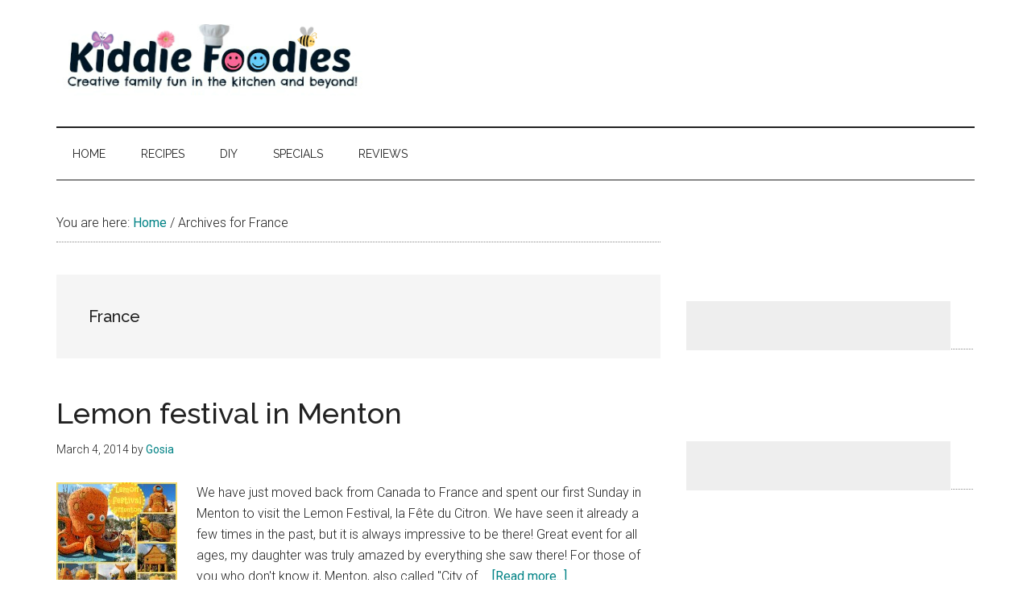

--- FILE ---
content_type: text/html; charset=UTF-8
request_url: http://www.kiddiefoodies.com/tag/france
body_size: 10432
content:
<!DOCTYPE html>
<html lang="en-US">
<head >
<meta charset="UTF-8" />
<meta name="viewport" content="width=device-width, initial-scale=1" />
<meta name='robots' content='index, follow, max-image-preview:large, max-snippet:-1, max-video-preview:-1' />

	<!-- This site is optimized with the Yoast SEO plugin v17.9 - https://yoast.com/wordpress/plugins/seo/ -->
	<title>France</title>
	<meta name="description" content="France, ." />
	<link rel="canonical" href="http://www.kiddiefoodies.com/tag/france" />
	<meta property="og:locale" content="en_US" />
	<meta property="og:type" content="article" />
	<meta property="og:title" content="France" />
	<meta property="og:description" content="France, ." />
	<meta property="og:url" content="http://www.kiddiefoodies.com/tag/france" />
	<meta property="og:site_name" content="Kiddie Foodies" />
	<meta name="twitter:card" content="summary" />
	<meta name="twitter:site" content="@KiddieFoodies" />
	<script type="application/ld+json" class="yoast-schema-graph">{"@context":"https://schema.org","@graph":[{"@type":"WebSite","@id":"http://www.kiddiefoodies.com/#website","url":"http://www.kiddiefoodies.com/","name":"Kiddie Foodies","description":"Fun food - healthy, creative, simple recipes for kids.","potentialAction":[{"@type":"SearchAction","target":{"@type":"EntryPoint","urlTemplate":"http://www.kiddiefoodies.com/?s={search_term_string}"},"query-input":"required name=search_term_string"}],"inLanguage":"en-US"},{"@type":"CollectionPage","@id":"http://www.kiddiefoodies.com/tag/france#webpage","url":"http://www.kiddiefoodies.com/tag/france","name":"France","isPartOf":{"@id":"http://www.kiddiefoodies.com/#website"},"description":"France, .","breadcrumb":{"@id":"http://www.kiddiefoodies.com/tag/france#breadcrumb"},"inLanguage":"en-US","potentialAction":[{"@type":"ReadAction","target":["http://www.kiddiefoodies.com/tag/france"]}]},{"@type":"BreadcrumbList","@id":"http://www.kiddiefoodies.com/tag/france#breadcrumb","itemListElement":[{"@type":"ListItem","position":1,"name":"Home","item":"http://www.kiddiefoodies.com/"},{"@type":"ListItem","position":2,"name":"France"}]}]}</script>
	<!-- / Yoast SEO plugin. -->


<link rel='dns-prefetch' href='//www.kiddiefoodies.com' />
<link rel='dns-prefetch' href='//www.googletagmanager.com' />
<link rel='dns-prefetch' href='//fonts.googleapis.com' />
<link rel='dns-prefetch' href='//s.w.org' />
<link rel='dns-prefetch' href='//m9m6e2w5.stackpathcdn.com' />
<link rel='dns-prefetch' href='//cdn.shareaholic.net' />
<link rel='dns-prefetch' href='//www.shareaholic.net' />
<link rel='dns-prefetch' href='//analytics.shareaholic.com' />
<link rel='dns-prefetch' href='//recs.shareaholic.com' />
<link rel='dns-prefetch' href='//partner.shareaholic.com' />
<link rel='dns-prefetch' href='//pagead2.googlesyndication.com' />
<link rel="alternate" type="application/rss+xml" title="Kiddie Foodies &raquo; Feed" href="http://www.kiddiefoodies.com/feed" />
<link rel="alternate" type="application/rss+xml" title="Kiddie Foodies &raquo; Comments Feed" href="http://www.kiddiefoodies.com/comments/feed" />
<link rel="alternate" type="application/rss+xml" title="Kiddie Foodies &raquo; France Tag Feed" href="http://www.kiddiefoodies.com/tag/france/feed" />
<!-- Shareaholic - https://www.shareaholic.com -->
<link rel='preload' href='//cdn.shareaholic.net/assets/pub/shareaholic.js' as='script'/>
<script data-no-minify='1' data-cfasync='false'>
_SHR_SETTINGS = {"endpoints":{"local_recs_url":"http:\/\/www.kiddiefoodies.com\/wp-admin\/admin-ajax.php?action=shareaholic_permalink_related","ajax_url":"http:\/\/www.kiddiefoodies.com\/wp-admin\/admin-ajax.php","share_counts_url":"http:\/\/www.kiddiefoodies.com\/wp-admin\/admin-ajax.php?action=shareaholic_share_counts_api"},"site_id":"5f38e588e64269c8a187e0c06530cac0"};
</script>
<script data-no-minify='1' data-cfasync='false' src='//cdn.shareaholic.net/assets/pub/shareaholic.js' data-shr-siteid='5f38e588e64269c8a187e0c06530cac0' async ></script>

<!-- Shareaholic Content Tags -->
<meta name='shareaholic:site_name' content='Kiddie Foodies' />
<meta name='shareaholic:language' content='en-US' />
<meta name='shareaholic:article_visibility' content='private' />
<meta name='shareaholic:site_id' content='5f38e588e64269c8a187e0c06530cac0' />
<meta name='shareaholic:wp_version' content='9.7.2' />

<!-- Shareaholic Content Tags End -->
		<script>
			window._wpemojiSettings = {"baseUrl":"https:\/\/s.w.org\/images\/core\/emoji\/13.1.0\/72x72\/","ext":".png","svgUrl":"https:\/\/s.w.org\/images\/core\/emoji\/13.1.0\/svg\/","svgExt":".svg","source":{"concatemoji":"http:\/\/www.kiddiefoodies.com\/wp-includes\/js\/wp-emoji-release.min.js?ver=5.8.3"}};
			!function(e,a,t){var n,r,o,i=a.createElement("canvas"),p=i.getContext&&i.getContext("2d");function s(e,t){var a=String.fromCharCode;p.clearRect(0,0,i.width,i.height),p.fillText(a.apply(this,e),0,0);e=i.toDataURL();return p.clearRect(0,0,i.width,i.height),p.fillText(a.apply(this,t),0,0),e===i.toDataURL()}function c(e){var t=a.createElement("script");t.src=e,t.defer=t.type="text/javascript",a.getElementsByTagName("head")[0].appendChild(t)}for(o=Array("flag","emoji"),t.supports={everything:!0,everythingExceptFlag:!0},r=0;r<o.length;r++)t.supports[o[r]]=function(e){if(!p||!p.fillText)return!1;switch(p.textBaseline="top",p.font="600 32px Arial",e){case"flag":return s([127987,65039,8205,9895,65039],[127987,65039,8203,9895,65039])?!1:!s([55356,56826,55356,56819],[55356,56826,8203,55356,56819])&&!s([55356,57332,56128,56423,56128,56418,56128,56421,56128,56430,56128,56423,56128,56447],[55356,57332,8203,56128,56423,8203,56128,56418,8203,56128,56421,8203,56128,56430,8203,56128,56423,8203,56128,56447]);case"emoji":return!s([10084,65039,8205,55357,56613],[10084,65039,8203,55357,56613])}return!1}(o[r]),t.supports.everything=t.supports.everything&&t.supports[o[r]],"flag"!==o[r]&&(t.supports.everythingExceptFlag=t.supports.everythingExceptFlag&&t.supports[o[r]]);t.supports.everythingExceptFlag=t.supports.everythingExceptFlag&&!t.supports.flag,t.DOMReady=!1,t.readyCallback=function(){t.DOMReady=!0},t.supports.everything||(n=function(){t.readyCallback()},a.addEventListener?(a.addEventListener("DOMContentLoaded",n,!1),e.addEventListener("load",n,!1)):(e.attachEvent("onload",n),a.attachEvent("onreadystatechange",function(){"complete"===a.readyState&&t.readyCallback()})),(n=t.source||{}).concatemoji?c(n.concatemoji):n.wpemoji&&n.twemoji&&(c(n.twemoji),c(n.wpemoji)))}(window,document,window._wpemojiSettings);
		</script>
		<style>
img.wp-smiley,
img.emoji {
	display: inline !important;
	border: none !important;
	box-shadow: none !important;
	height: 1em !important;
	width: 1em !important;
	margin: 0 .07em !important;
	vertical-align: -0.1em !important;
	background: none !important;
	padding: 0 !important;
}
</style>
	<link rel='stylesheet' id='atomic-blocks-fontawesome-css'  href='http://www.kiddiefoodies.com/wp-content/plugins/atomic-blocks/dist/assets/fontawesome/css/all.min.css?ver=1642262972' media='all' />
<link rel='stylesheet' id='magazine-pro-css'  href='http://www.kiddiefoodies.com/wp-content/themes/magazine-pro/style.css?ver=3.5.0' media='all' />
<style id='magazine-pro-inline-css'>

		.custom-logo-link,
		.wp-custom-logo .title-area {
			max-width: 380px;
		}

		.wp-custom-logo .header-widget-area {
			max-width: calc(99% - 380px);
		}
		
</style>
<link rel='stylesheet' id='wp-block-library-css'  href='http://www.kiddiefoodies.com/wp-includes/css/dist/block-library/style.min.css?ver=5.8.3' media='all' />
<link rel='stylesheet' id='atomic-blocks-style-css-css'  href='http://www.kiddiefoodies.com/wp-content/plugins/atomic-blocks/dist/blocks.style.build.css?ver=1642262972' media='all' />
<link rel='stylesheet' id='dashicons-css'  href='http://www.kiddiefoodies.com/wp-includes/css/dashicons.min.css?ver=5.8.3' media='all' />
<link rel='stylesheet' id='magazine-pro-fonts-css'  href='https://fonts.googleapis.com/css?family=Roboto%3A300%2C400%7CRaleway%3A400%2C500%2C900&#038;ver=3.5.0' media='all' />
<link rel='stylesheet' id='magazine-pro-gutenberg-css'  href='http://www.kiddiefoodies.com/wp-content/themes/magazine-pro/lib/gutenberg/front-end.css?ver=3.5.0' media='all' />
<style id='magazine-pro-gutenberg-inline-css'>
.ab-block-post-grid .ab-block-post-grid-more-link:hover,
.ab-block-post-grid header .ab-block-post-grid-title a:hover {
	color: #008285;
}

.button-more-link.ab-block-post-grid .ab-block-post-grid-more-link:hover,
.ab-block-post-grid .is-grid .ab-block-post-grid-image a .ab-block-post-grid-date,
.site-container .wp-block-button .wp-block-button__link {
	background-color: #008285;
	color: #ffffff;
}

.button-more-link.ab-block-post-grid .ab-block-post-grid-more-link:hover,
.wp-block-button .wp-block-button__link:not(.has-background),
.wp-block-button .wp-block-button__link:not(.has-background):focus,
.wp-block-button .wp-block-button__link:not(.has-background):hover {
	color: #ffffff;
}

.site-container .wp-block-button.is-style-outline .wp-block-button__link {
	color: #008285;
}

.site-container .wp-block-button.is-style-outline .wp-block-button__link:focus,
.site-container .wp-block-button.is-style-outline .wp-block-button__link:hover {
	color: #23a5a8;
}

.site-container .wp-block-pullquote.is-style-solid-color {
	background-color: #008285;
}		.site-container .has-small-font-size {
			font-size: 12px;
		}		.site-container .has-normal-font-size {
			font-size: 16px;
		}		.site-container .has-large-font-size {
			font-size: 20px;
		}		.site-container .has-larger-font-size {
			font-size: 24px;
		}		.site-container .has-theme-primary-color,
		.site-container .wp-block-button .wp-block-button__link.has-theme-primary-color,
		.site-container .wp-block-button.is-style-outline .wp-block-button__link.has-theme-primary-color {
			color: #008285;
		}
		.site-container .has-theme-primary-background-color,
		.site-container .wp-block-button .wp-block-button__link.has-theme-primary-background-color,
		.site-container .wp-block-pullquote.is-style-solid-color.has-theme-primary-background-color {
			background-color: #008285;
		}		.site-container .has-theme-secondary-color,
		.site-container .wp-block-button .wp-block-button__link.has-theme-secondary-color,
		.site-container .wp-block-button.is-style-outline .wp-block-button__link.has-theme-secondary-color {
			color: #008285;
		}
		.site-container .has-theme-secondary-background-color,
		.site-container .wp-block-button .wp-block-button__link.has-theme-secondary-background-color,
		.site-container .wp-block-pullquote.is-style-solid-color.has-theme-secondary-background-color {
			background-color: #008285;
		}
</style>
<link rel='stylesheet' id='simple-social-icons-font-css'  href='http://www.kiddiefoodies.com/wp-content/plugins/simple-social-icons/css/style.css?ver=3.0.2' media='all' />
<script src='http://www.kiddiefoodies.com/wp-includes/js/jquery/jquery.min.js?ver=3.6.0' id='jquery-core-js'></script>
<script src='http://www.kiddiefoodies.com/wp-includes/js/jquery/jquery-migrate.min.js?ver=3.3.2' id='jquery-migrate-js'></script>
<script src='http://www.kiddiefoodies.com/wp-content/plugins/simple-social-icons/svgxuse.js?ver=1.1.21' id='svg-x-use-js'></script>

<!-- Google Analytics snippet added by Site Kit -->
<script src='https://www.googletagmanager.com/gtag/js?id=UA-35804808-1' id='google_gtagjs-js' async></script>
<script id='google_gtagjs-js-after'>
window.dataLayer = window.dataLayer || [];function gtag(){dataLayer.push(arguments);}
gtag('set', 'linker', {"domains":["www.kiddiefoodies.com"]} );
gtag("js", new Date());
gtag("set", "developer_id.dZTNiMT", true);
gtag("config", "UA-35804808-1", {"anonymize_ip":true});
gtag("config", "G-91JV48CWX9");
</script>

<!-- End Google Analytics snippet added by Site Kit -->
<link rel="https://api.w.org/" href="http://www.kiddiefoodies.com/wp-json/" /><link rel="alternate" type="application/json" href="http://www.kiddiefoodies.com/wp-json/wp/v2/tags/354" /><link rel="EditURI" type="application/rsd+xml" title="RSD" href="http://www.kiddiefoodies.com/xmlrpc.php?rsd" />
<link rel="wlwmanifest" type="application/wlwmanifest+xml" href="http://www.kiddiefoodies.com/wp-includes/wlwmanifest.xml" /> 
<meta name="generator" content="WordPress 5.8.3" />
<meta name="generator" content="Site Kit by Google 1.89.0" /><link rel="icon" href="http://www.kiddiefoodies.com/wp-content/themes/magazine-pro/images/favicon.ico" />
<link rel="pingback" href="http://www.kiddiefoodies.com/xmlrpc.php" />
<script async src="https://pagead2.googlesyndication.com/pagead/js/adsbygoogle.js?client=ca-pub-8396000746548292"
     crossorigin="anonymous"></script>
<!-- Google AdSense snippet added by Site Kit -->
<meta name="google-adsense-platform-account" content="ca-host-pub-2644536267352236">
<meta name="google-adsense-platform-domain" content="sitekit.withgoogle.com">
<!-- End Google AdSense snippet added by Site Kit -->

<!-- Google AdSense snippet added by Site Kit -->
<script async src="https://pagead2.googlesyndication.com/pagead/js/adsbygoogle.js?client=ca-pub-8396000746548292&amp;host=ca-host-pub-2644536267352236" crossorigin="anonymous"></script>

<!-- End Google AdSense snippet added by Site Kit -->

<script data-cfasync="false" type="text/javascript"> /* generated by Ahalogy wordpress plugin [version 2.0.4] */
  (function(a,h,a_,l,o,g,y){
  window[a_]={c:o,b:g,u:l};var s=a.createElement(h);s.src=l,e=a.getElementsByTagName(h)[0];e.parentNode.insertBefore(s,e);
  })(document,"script","_ahalogy","//w.ahalogy.com/",{client:"67368561840"});
</script>
</head>
<body class="archive tag tag-france tag-354 wp-custom-logo wp-embed-responsive header-full-width content-sidebar genesis-breadcrumbs-visible genesis-footer-widgets-hidden"><div class="site-container"><ul class="genesis-skip-link"><li><a href="#genesis-content" class="screen-reader-shortcut"> Skip to main content</a></li><li><a href="#genesis-nav-secondary" class="screen-reader-shortcut"> Skip to secondary menu</a></li><li><a href="#genesis-sidebar-primary" class="screen-reader-shortcut"> Skip to primary sidebar</a></li></ul><header class="site-header"><div class="wrap"><div class="title-area"><a href="http://www.kiddiefoodies.com/" class="custom-logo-link" rel="home"><img width="400" height="94" src="http://www.kiddiefoodies.com/wp-content/uploads/2016/03/cropped-KiddieFoodies-logo-for-spring1.png" class="custom-logo" alt="Kiddie Foodies" srcset="http://www.kiddiefoodies.com/wp-content/uploads/2016/03/cropped-KiddieFoodies-logo-for-spring1.png 400w, http://www.kiddiefoodies.com/wp-content/uploads/2016/03/cropped-KiddieFoodies-logo-for-spring1-300x71.png 300w" sizes="(max-width: 400px) 100vw, 400px" loading="lazy" /></a><p class="site-title">Kiddie Foodies</p><p class="site-description">Fun food - healthy, creative, simple recipes for kids.</p></div></div></header><nav class="nav-secondary" aria-label="Secondary" id="genesis-nav-secondary"><div class="wrap"><ul id="menu-main-menu" class="menu genesis-nav-menu menu-secondary js-superfish"><li id="menu-item-12" class="menu-item menu-item-type-custom menu-item-object-custom menu-item-home menu-item-12"><a href="http://www.kiddiefoodies.com"><span >Home</span></a></li>
<li id="menu-item-14" class="menu-item menu-item-type-custom menu-item-object-custom menu-item-home menu-item-has-children menu-item-14"><a href="http://www.kiddiefoodies.com"><span >Recipes</span></a>
<ul class="sub-menu">
	<li id="menu-item-5025" class="menu-item menu-item-type-taxonomy menu-item-object-category menu-item-5025"><a href="http://www.kiddiefoodies.com/category/main-dish"><span >Main dish</span></a></li>
	<li id="menu-item-5027" class="menu-item menu-item-type-taxonomy menu-item-object-category menu-item-5027"><a href="http://www.kiddiefoodies.com/category/sandwich"><span >Sandwich</span></a></li>
	<li id="menu-item-5026" class="menu-item menu-item-type-taxonomy menu-item-object-category menu-item-5026"><a href="http://www.kiddiefoodies.com/category/snack"><span >Snack</span></a></li>
	<li id="menu-item-5024" class="menu-item menu-item-type-taxonomy menu-item-object-category menu-item-5024"><a href="http://www.kiddiefoodies.com/category/dessert"><span >Dessert</span></a></li>
</ul>
</li>
<li id="menu-item-4128" class="menu-item menu-item-type-taxonomy menu-item-object-category menu-item-has-children menu-item-4128"><a href="http://www.kiddiefoodies.com/category/tutorials"><span >DIY</span></a>
<ul class="sub-menu">
	<li id="menu-item-2608" class="menu-item menu-item-type-taxonomy menu-item-object-category menu-item-2608"><a href="http://www.kiddiefoodies.com/category/crafts"><span >Crafts</span></a></li>
	<li id="menu-item-4130" class="menu-item menu-item-type-taxonomy menu-item-object-category menu-item-4130"><a href="http://www.kiddiefoodies.com/category/tutorials"><span >Tutorials</span></a></li>
	<li id="menu-item-3297" class="menu-item menu-item-type-taxonomy menu-item-object-category menu-item-3297"><a href="http://www.kiddiefoodies.com/category/sewing"><span >Sewing</span></a></li>
	<li id="menu-item-2607" class="menu-item menu-item-type-taxonomy menu-item-object-category menu-item-2607"><a href="http://www.kiddiefoodies.com/category/coloring-pages"><span >Coloring pages</span></a></li>
</ul>
</li>
<li id="menu-item-4131" class="menu-item menu-item-type-custom menu-item-object-custom menu-item-home menu-item-has-children menu-item-4131"><a href="http://www.kiddiefoodies.com"><span >Specials</span></a>
<ul class="sub-menu">
	<li id="menu-item-4418" class="menu-item menu-item-type-taxonomy menu-item-object-category menu-item-4418"><a href="http://www.kiddiefoodies.com/category/parenting"><span >Parenting</span></a></li>
	<li id="menu-item-4133" class="menu-item menu-item-type-taxonomy menu-item-object-category menu-item-4133"><a href="http://www.kiddiefoodies.com/category/collections"><span >Collections</span></a></li>
	<li id="menu-item-4132" class="menu-item menu-item-type-custom menu-item-object-custom menu-item-4132"><a href="http://www.kiddiefoodies.com/tag/valentines-day"><span >Valentines Day</span></a></li>
	<li id="menu-item-4137" class="menu-item menu-item-type-custom menu-item-object-custom menu-item-4137"><a href="http://www.kiddiefoodies.com/tag/easter"><span >Easter</span></a></li>
	<li id="menu-item-4135" class="menu-item menu-item-type-custom menu-item-object-custom menu-item-4135"><a href="http://www.kiddiefoodies.com/tag/halloween"><span >Halloween</span></a></li>
	<li id="menu-item-4136" class="menu-item menu-item-type-custom menu-item-object-custom menu-item-4136"><a href="http://www.kiddiefoodies.com/tag/thanksgiving"><span >Thanksgiving</span></a></li>
	<li id="menu-item-4134" class="menu-item menu-item-type-custom menu-item-object-custom menu-item-4134"><a href="http://www.kiddiefoodies.com/tag/christmas"><span >Christmas</span></a></li>
</ul>
</li>
<li id="menu-item-2207" class="menu-item menu-item-type-custom menu-item-object-custom menu-item-home menu-item-has-children menu-item-2207"><a href="http://www.kiddiefoodies.com/"><span >Reviews</span></a>
<ul class="sub-menu">
	<li id="menu-item-2606" class="menu-item menu-item-type-taxonomy menu-item-object-category menu-item-2606"><a href="http://www.kiddiefoodies.com/category/travel"><span >Travel</span></a></li>
</ul>
</li>
</ul></div></nav><div class="site-inner"><div class="content-sidebar-wrap"><main class="content" id="genesis-content"><div class="breadcrumb">You are here: <span class="breadcrumb-link-wrap"><a class="breadcrumb-link" href="http://www.kiddiefoodies.com/"><span class="breadcrumb-link-text-wrap">Home</span></a><meta ></span> <span aria-label="breadcrumb separator">/</span> Archives for France</div><div class="archive-description taxonomy-archive-description taxonomy-description"><h1 class="archive-title">France</h1></div><article class="post-4461 post type-post status-publish format-standard has-post-thumbnail category-travel tag-event tag-france tag-lemon-festival tag-menton tag-travel-2 entry"><header class="entry-header"><h2 class="entry-title"><a class="entry-title-link" rel="bookmark" href="http://www.kiddiefoodies.com/travel/lemon-festival-menton">Lemon festival in Menton</a></h2>
<p class="entry-meta"><time class="entry-time">March 4, 2014</time> by <span class="entry-author"><a href="http://www.kiddiefoodies.com/author/admingonia06" class="entry-author-link" rel="author"><span class="entry-author-name">Gosia</span></a></span>  </p></header><div class="entry-content"><a class="entry-image-link" href="http://www.kiddiefoodies.com/travel/lemon-festival-menton" aria-hidden="true" tabindex="-1"><img width="150" height="150" src="http://www.kiddiefoodies.com/wp-content/uploads/2014/03/Lemon-festival-Menton-2014-statues-made-of-lemon-and-oranges-150x150.jpg" class="alignleft post-image entry-image" alt="Lemon festival Menton 2014 - statues made of lemon and oranges" loading="lazy" srcset="http://www.kiddiefoodies.com/wp-content/uploads/2014/03/Lemon-festival-Menton-2014-statues-made-of-lemon-and-oranges-150x150.jpg 150w, http://www.kiddiefoodies.com/wp-content/uploads/2014/03/Lemon-festival-Menton-2014-statues-made-of-lemon-and-oranges-300x300.jpg 300w, http://www.kiddiefoodies.com/wp-content/uploads/2014/03/Lemon-festival-Menton-2014-statues-made-of-lemon-and-oranges.jpg 1000w" sizes="(max-width: 150px) 100vw, 150px" /></a><p>We have just moved back from Canada to France and spent our first Sunday in Menton to visit the Lemon Festival, la Fête du Citron. We have seen it already a few times in the past, but it is always impressive to be there! Great event for all ages, my daughter was truly amazed by everything she saw there!

For those of you who don't know it, Menton, also called "City of &#x02026; <a href="http://www.kiddiefoodies.com/travel/lemon-festival-menton" class="more-link">[Read more...] <span class="screen-reader-text">about Lemon festival in Menton</span></a></p></div></article></main><aside class="sidebar sidebar-primary widget-area" role="complementary" aria-label="Primary Sidebar" id="genesis-sidebar-primary"><h2 class="genesis-sidebar-title screen-reader-text">Primary Sidebar</h2><section id="simple-social-icons-2" class="widget simple-social-icons"><div class="widget-wrap"><ul class="aligncenter"><li class="ssi-facebook"><a href="https://www.facebook.com" ><svg role="img" class="social-facebook" aria-labelledby="social-facebook-2"><title id="social-facebook-2">Facebook</title><use xlink:href="http://www.kiddiefoodies.com/wp-content/plugins/simple-social-icons/symbol-defs.svg#social-facebook"></use></svg></a></li><li class="ssi-instagram"><a href="https://www.instagram.com/gosia_kiddiefoodies" ><svg role="img" class="social-instagram" aria-labelledby="social-instagram-2"><title id="social-instagram-2">Instagram</title><use xlink:href="http://www.kiddiefoodies.com/wp-content/plugins/simple-social-icons/symbol-defs.svg#social-instagram"></use></svg></a></li><li class="ssi-pinterest"><a href="https://www.pinterest.fr/kiddiefoodies" ><svg role="img" class="social-pinterest" aria-labelledby="social-pinterest-2"><title id="social-pinterest-2">Pinterest</title><use xlink:href="http://www.kiddiefoodies.com/wp-content/plugins/simple-social-icons/symbol-defs.svg#social-pinterest"></use></svg></a></li><li class="ssi-twitter"><a href="https://twitter.com/KiddieFoodies" ><svg role="img" class="social-twitter" aria-labelledby="social-twitter-2"><title id="social-twitter-2">Twitter</title><use xlink:href="http://www.kiddiefoodies.com/wp-content/plugins/simple-social-icons/symbol-defs.svg#social-twitter"></use></svg></a></li></ul></div></section>
<section id="featured-post-2" class="widget featured-content featuredpost"><div class="widget-wrap"><h3 class="widgettitle widget-title">More to See</h3>
<article class="post-4930 post type-post status-publish format-standard has-post-thumbnail category-dessert category-special tag-christ tag-christmas tag-christmas-treats tag-muffins tag-xmas tag-xmas-trees entry"><a href="http://www.kiddiefoodies.com/dessert/christmas-tree-muffins" class="alignleft" aria-hidden="true" tabindex="-1"><img width="86" height="100" src="http://www.kiddiefoodies.com/wp-content/uploads/2015/11/Xmas-tree-muffins-main.jpg" class="entry-image attachment-post" alt="Xmas tree muffins, #muffins, #xmas" loading="lazy" srcset="http://www.kiddiefoodies.com/wp-content/uploads/2015/11/Xmas-tree-muffins-main.jpg 417w, http://www.kiddiefoodies.com/wp-content/uploads/2015/11/Xmas-tree-muffins-main-257x300.jpg 257w, http://www.kiddiefoodies.com/wp-content/uploads/2015/11/Xmas-tree-muffins-main-300x350.jpg 300w" sizes="(max-width: 86px) 100vw, 86px" /></a><header class="entry-header"><h4 class="entry-title"><a href="http://www.kiddiefoodies.com/dessert/christmas-tree-muffins">Christmas Tree Muffins</a></h4></header><div class="entry-content"><p>Preparation time:  25min    |   Cooking time: &#x02026; <a href="http://www.kiddiefoodies.com/dessert/christmas-tree-muffins" class="more-link">[Read More...] <span class="screen-reader-text">about Christmas Tree Muffins</span></a></p></div></article><article class="post-4918 post type-post status-publish format-standard has-post-thumbnail category-collections tag-collections-2 tag-easter tag-easter-bunny tag-easter-chicks tag-special-occasions entry"><a href="http://www.kiddiefoodies.com/collections/10-easter-ideas" class="alignleft" aria-hidden="true" tabindex="-1"><img width="52" height="100" src="http://www.kiddiefoodies.com/wp-content/uploads/2015/03/10-Easter-Ideas.jpg" class="entry-image attachment-post" alt="10 Easter Ideas" loading="lazy" srcset="http://www.kiddiefoodies.com/wp-content/uploads/2015/03/10-Easter-Ideas.jpg 465w, http://www.kiddiefoodies.com/wp-content/uploads/2015/03/10-Easter-Ideas-155x300.jpg 155w, http://www.kiddiefoodies.com/wp-content/uploads/2015/03/10-Easter-Ideas-300x580.jpg 300w" sizes="(max-width: 52px) 100vw, 52px" /></a><header class="entry-header"><h4 class="entry-title"><a href="http://www.kiddiefoodies.com/collections/10-easter-ideas">+10 Easter Ideas</a></h4></header><div class="entry-content"><p>Easter is approaching very fast, to be honest &#x02026; <a href="http://www.kiddiefoodies.com/collections/10-easter-ideas" class="more-link">[Read More...] <span class="screen-reader-text">about +10 Easter Ideas</span></a></p></div></article><article class="post-4899 post type-post status-publish format-standard has-post-thumbnail category-collections tag-calendars tag-collections-2 tag-free-printables tag-organization tag-planners tag-printables entry"><a href="http://www.kiddiefoodies.com/collections/get-organized-10-free-printable-calendars-planners-2015" class="alignleft" aria-hidden="true" tabindex="-1"><img width="83" height="100" src="http://www.kiddiefoodies.com/wp-content/uploads/2014/12/How-to-get-organized-10-free-printable-calendars-and-planners-for-2015.jpg" class="entry-image attachment-post" alt="How to get organized - 10 free printable calendars and planners for 2015" loading="lazy" srcset="http://www.kiddiefoodies.com/wp-content/uploads/2014/12/How-to-get-organized-10-free-printable-calendars-and-planners-for-2015.jpg 451w, http://www.kiddiefoodies.com/wp-content/uploads/2014/12/How-to-get-organized-10-free-printable-calendars-and-planners-for-2015-249x300.jpg 249w, http://www.kiddiefoodies.com/wp-content/uploads/2014/12/How-to-get-organized-10-free-printable-calendars-and-planners-for-2015-300x361.jpg 300w" sizes="(max-width: 83px) 100vw, 83px" /></a><header class="entry-header"><h4 class="entry-title"><a href="http://www.kiddiefoodies.com/collections/get-organized-10-free-printable-calendars-planners-2015">How to get organized &#8211; 10 free printable calendars and planners for 2015</a></h4></header><div class="entry-content"><p>What are your New Year's resolutions? If one of &#x02026; <a href="http://www.kiddiefoodies.com/collections/get-organized-10-free-printable-calendars-planners-2015" class="more-link">[Read More...] <span class="screen-reader-text">about How to get organized &#8211; 10 free printable calendars and planners for 2015</span></a></p></div></article><article class="post-4879 post type-post status-publish format-standard has-post-thumbnail category-collections category-special tag-christmas tag-christmas-crafts tag-christmas-treats tag-christmas-tree tag-collection tag-special-occasions entry"><a href="http://www.kiddiefoodies.com/special/10-awesome-christmas-ideas-kids" class="alignleft" aria-hidden="true" tabindex="-1"><img width="100" height="97" src="http://www.kiddiefoodies.com/wp-content/uploads/2014/12/10-awesome-Christmas-ideas-for-kids.jpg" class="entry-image attachment-post" alt="10+ awesome Christmas ideas for kids" loading="lazy" srcset="http://www.kiddiefoodies.com/wp-content/uploads/2014/12/10-awesome-Christmas-ideas-for-kids.jpg 582w, http://www.kiddiefoodies.com/wp-content/uploads/2014/12/10-awesome-Christmas-ideas-for-kids-300x290.jpg 300w" sizes="(max-width: 100px) 100vw, 100px" /></a><header class="entry-header"><h4 class="entry-title"><a href="http://www.kiddiefoodies.com/special/10-awesome-christmas-ideas-kids">10+ awesome Christmas ideas for kids</a></h4></header><div class="entry-content"><p>As Christmas Eve is around the corner, I have &#x02026; <a href="http://www.kiddiefoodies.com/special/10-awesome-christmas-ideas-kids" class="more-link">[Read More...] <span class="screen-reader-text">about 10+ awesome Christmas ideas for kids</span></a></p></div></article></div></section>
<section id="tag_cloud-5" class="widget widget_tag_cloud"><div class="widget-wrap"><h3 class="widgettitle widget-title">Tags</h3>
<div class="tagcloud"><a href="http://www.kiddiefoodies.com/tag/animal" class="tag-cloud-link tag-link-9 tag-link-position-1" style="font-size: 14.606741573034pt;" aria-label="animal (15 items)">animal</a>
<a href="http://www.kiddiefoodies.com/tag/animals" class="tag-cloud-link tag-link-152 tag-link-position-2" style="font-size: 15.865168539326pt;" aria-label="animals (18 items)">animals</a>
<a href="http://www.kiddiefoodies.com/tag/avocado" class="tag-cloud-link tag-link-83 tag-link-position-3" style="font-size: 9.1011235955056pt;" aria-label="avocado (6 items)">avocado</a>
<a href="http://www.kiddiefoodies.com/tag/beef" class="tag-cloud-link tag-link-76 tag-link-position-4" style="font-size: 8pt;" aria-label="beef (5 items)">beef</a>
<a href="http://www.kiddiefoodies.com/tag/blog-hop" class="tag-cloud-link tag-link-199 tag-link-position-5" style="font-size: 19.640449438202pt;" aria-label="blog hop (32 items)">blog hop</a>
<a href="http://www.kiddiefoodies.com/tag/bread" class="tag-cloud-link tag-link-23 tag-link-position-6" style="font-size: 8pt;" aria-label="bread (5 items)">bread</a>
<a href="http://www.kiddiefoodies.com/tag/butterfly" class="tag-cloud-link tag-link-20 tag-link-position-7" style="font-size: 12.089887640449pt;" aria-label="butterfly (10 items)">butterfly</a>
<a href="http://www.kiddiefoodies.com/tag/character" class="tag-cloud-link tag-link-112 tag-link-position-8" style="font-size: 9.1011235955056pt;" aria-label="character (6 items)">character</a>
<a href="http://www.kiddiefoodies.com/tag/cheese" class="tag-cloud-link tag-link-12 tag-link-position-9" style="font-size: 15.078651685393pt;" aria-label="cheese (16 items)">cheese</a>
<a href="http://www.kiddiefoodies.com/tag/christmas" class="tag-cloud-link tag-link-138 tag-link-position-10" style="font-size: 15.078651685393pt;" aria-label="christmas (16 items)">christmas</a>
<a href="http://www.kiddiefoodies.com/tag/christmas-crafts" class="tag-cloud-link tag-link-297 tag-link-position-11" style="font-size: 9.1011235955056pt;" aria-label="Christmas crafts (6 items)">Christmas crafts</a>
<a href="http://www.kiddiefoodies.com/tag/christmas-tree" class="tag-cloud-link tag-link-278 tag-link-position-12" style="font-size: 9.1011235955056pt;" aria-label="christmas tree (6 items)">christmas tree</a>
<a href="http://www.kiddiefoodies.com/tag/collection" class="tag-cloud-link tag-link-289 tag-link-position-13" style="font-size: 9.8876404494382pt;" aria-label="collection (7 items)">collection</a>
<a href="http://www.kiddiefoodies.com/tag/crafts-2" class="tag-cloud-link tag-link-131 tag-link-position-14" style="font-size: 15.550561797753pt;" aria-label="crafts (17 items)">crafts</a>
<a href="http://www.kiddiefoodies.com/tag/dessert-2" class="tag-cloud-link tag-link-46 tag-link-position-15" style="font-size: 21.056179775281pt;" aria-label="dessert (40 items)">dessert</a>
<a href="http://www.kiddiefoodies.com/tag/dinner" class="tag-cloud-link tag-link-68 tag-link-position-16" style="font-size: 9.1011235955056pt;" aria-label="dinner (6 items)">dinner</a>
<a href="http://www.kiddiefoodies.com/tag/diy" class="tag-cloud-link tag-link-61 tag-link-position-17" style="font-size: 14.606741573034pt;" aria-label="DIY (15 items)">DIY</a>
<a href="http://www.kiddiefoodies.com/tag/egg" class="tag-cloud-link tag-link-21 tag-link-position-18" style="font-size: 9.1011235955056pt;" aria-label="egg (6 items)">egg</a>
<a href="http://www.kiddiefoodies.com/tag/features" class="tag-cloud-link tag-link-176 tag-link-position-19" style="font-size: 9.8876404494382pt;" aria-label="features (7 items)">features</a>
<a href="http://www.kiddiefoodies.com/tag/flower" class="tag-cloud-link tag-link-29 tag-link-position-20" style="font-size: 14.292134831461pt;" aria-label="flower (14 items)">flower</a>
<a href="http://www.kiddiefoodies.com/tag/flowers" class="tag-cloud-link tag-link-34 tag-link-position-21" style="font-size: 8pt;" aria-label="flowers (5 items)">flowers</a>
<a href="http://www.kiddiefoodies.com/tag/foodies-and-crafties-soiree" class="tag-cloud-link tag-link-374 tag-link-position-22" style="font-size: 17.910112359551pt;" aria-label="Foodies and Crafties Soiree (25 items)">Foodies and Crafties Soiree</a>
<a href="http://www.kiddiefoodies.com/tag/fresh-fruits" class="tag-cloud-link tag-link-73 tag-link-position-23" style="font-size: 12.089887640449pt;" aria-label="fresh fruits (10 items)">fresh fruits</a>
<a href="http://www.kiddiefoodies.com/tag/fruits" class="tag-cloud-link tag-link-19 tag-link-position-24" style="font-size: 16.179775280899pt;" aria-label="fruits (19 items)">fruits</a>
<a href="http://www.kiddiefoodies.com/tag/ham" class="tag-cloud-link tag-link-22 tag-link-position-25" style="font-size: 10.674157303371pt;" aria-label="ham (8 items)">ham</a>
<a href="http://www.kiddiefoodies.com/tag/heart" class="tag-cloud-link tag-link-124 tag-link-position-26" style="font-size: 12.719101123596pt;" aria-label="heart (11 items)">heart</a>
<a href="http://www.kiddiefoodies.com/tag/how-to" class="tag-cloud-link tag-link-236 tag-link-position-27" style="font-size: 9.8876404494382pt;" aria-label="how to (7 items)">how to</a>
<a href="http://www.kiddiefoodies.com/tag/link-party" class="tag-cloud-link tag-link-158 tag-link-position-28" style="font-size: 22pt;" aria-label="link party (46 items)">link party</a>
<a href="http://www.kiddiefoodies.com/tag/lunch" class="tag-cloud-link tag-link-59 tag-link-position-29" style="font-size: 12.719101123596pt;" aria-label="lunch (11 items)">lunch</a>
<a href="http://www.kiddiefoodies.com/tag/main-dish-2" class="tag-cloud-link tag-link-67 tag-link-position-30" style="font-size: 14.606741573034pt;" aria-label="main dish (15 items)">main dish</a>
<a href="http://www.kiddiefoodies.com/tag/meal" class="tag-cloud-link tag-link-66 tag-link-position-31" style="font-size: 9.1011235955056pt;" aria-label="meal (6 items)">meal</a>
<a href="http://www.kiddiefoodies.com/tag/paper-crafts" class="tag-cloud-link tag-link-295 tag-link-position-32" style="font-size: 11.460674157303pt;" aria-label="paper crafts (9 items)">paper crafts</a>
<a href="http://www.kiddiefoodies.com/tag/party" class="tag-cloud-link tag-link-39 tag-link-position-33" style="font-size: 9.8876404494382pt;" aria-label="party (7 items)">party</a>
<a href="http://www.kiddiefoodies.com/tag/pinterest" class="tag-cloud-link tag-link-183 tag-link-position-34" style="font-size: 9.8876404494382pt;" aria-label="pinterest (7 items)">pinterest</a>
<a href="http://www.kiddiefoodies.com/tag/sandwich-2" class="tag-cloud-link tag-link-27 tag-link-position-35" style="font-size: 17.123595505618pt;" aria-label="sandwich (22 items)">sandwich</a>
<a href="http://www.kiddiefoodies.com/tag/snack-2" class="tag-cloud-link tag-link-32 tag-link-position-36" style="font-size: 17.438202247191pt;" aria-label="snack (23 items)">snack</a>
<a href="http://www.kiddiefoodies.com/tag/soup" class="tag-cloud-link tag-link-47 tag-link-position-37" style="font-size: 8pt;" aria-label="soup (5 items)">soup</a>
<a href="http://www.kiddiefoodies.com/tag/special-occasions" class="tag-cloud-link tag-link-225 tag-link-position-38" style="font-size: 13.820224719101pt;" aria-label="special occasions (13 items)">special occasions</a>
<a href="http://www.kiddiefoodies.com/tag/summer" class="tag-cloud-link tag-link-45 tag-link-position-39" style="font-size: 8pt;" aria-label="summer (5 items)">summer</a>
<a href="http://www.kiddiefoodies.com/tag/tomato" class="tag-cloud-link tag-link-14 tag-link-position-40" style="font-size: 10.674157303371pt;" aria-label="tomato (8 items)">tomato</a>
<a href="http://www.kiddiefoodies.com/tag/tutorial" class="tag-cloud-link tag-link-303 tag-link-position-41" style="font-size: 8pt;" aria-label="tutorial (5 items)">tutorial</a>
<a href="http://www.kiddiefoodies.com/tag/valentines-day" class="tag-cloud-link tag-link-327 tag-link-position-42" style="font-size: 13.191011235955pt;" aria-label="Valentine&#039;s Day (12 items)">Valentine&#039;s Day</a>
<a href="http://www.kiddiefoodies.com/tag/winter" class="tag-cloud-link tag-link-134 tag-link-position-43" style="font-size: 11.460674157303pt;" aria-label="winter (9 items)">winter</a>
<a href="http://www.kiddiefoodies.com/tag/yogurt" class="tag-cloud-link tag-link-44 tag-link-position-44" style="font-size: 15.078651685393pt;" aria-label="yogurt (16 items)">yogurt</a>
<a href="http://www.kiddiefoodies.com/tag/zucchini" class="tag-cloud-link tag-link-16 tag-link-position-45" style="font-size: 8pt;" aria-label="zucchini (5 items)">zucchini</a></div>
</div></section>
</aside></div></div><footer class="site-footer"><div class="wrap"><p>Copyright &#x000A9;&nbsp;2026 · <a href="http://my.studiopress.com/themes/magazine/">Magazine Pro</a> on <a href="https://www.studiopress.com/">Genesis Framework</a> · <a href="https://wordpress.org/">WordPress</a> · <a rel="nofollow" href="http://www.kiddiefoodies.com/wp-login.php">Log in</a></p></div></footer></div>	<script type="text/javascript">
		function atomicBlocksShare( url, title, w, h ){
			var left = ( window.innerWidth / 2 )-( w / 2 );
			var top  = ( window.innerHeight / 2 )-( h / 2 );
			return window.open(url, title, 'toolbar=no, location=no, directories=no, status=no, menubar=no, scrollbars=no, resizable=no, copyhistory=no, width=600, height=600, top='+top+', left='+left);
		}
	</script>
	<style type="text/css" media="screen"> #simple-social-icons-2 ul li a, #simple-social-icons-2 ul li a:hover, #simple-social-icons-2 ul li a:focus { background-color: #eeeeee !important; border-radius: 0px; color: #dd4646 !important; border: 0px #ffffff solid !important; font-size: 28px; padding: 14px; }  #simple-social-icons-2 ul li a:hover, #simple-social-icons-2 ul li a:focus { background-color: #424242 !important; border-color: #ffffff !important; color: #ffffff !important; }  #simple-social-icons-2 ul li a:focus { outline: 1px dotted #424242 !important; }</style><script id='disqus_count-js-extra'>
var countVars = {"disqusShortname":"kiddiefoodies"};
</script>
<script src='http://www.kiddiefoodies.com/wp-content/plugins/disqus-comment-system/public/js/comment_count.js?ver=3.0.22' id='disqus_count-js'></script>
<script src='http://www.kiddiefoodies.com/wp-content/plugins/atomic-blocks/dist/assets/js/dismiss.js?ver=1642262972' id='atomic-blocks-dismiss-js-js'></script>
<script src='http://www.kiddiefoodies.com/wp-includes/js/hoverIntent.min.js?ver=1.10.1' id='hoverIntent-js'></script>
<script src='http://www.kiddiefoodies.com/wp-content/themes/genesis/lib/js/menu/superfish.min.js?ver=1.7.10' id='superfish-js'></script>
<script src='http://www.kiddiefoodies.com/wp-content/themes/genesis/lib/js/menu/superfish.args.min.js?ver=3.2.1' id='superfish-args-js'></script>
<script src='http://www.kiddiefoodies.com/wp-content/themes/genesis/lib/js/skip-links.min.js?ver=3.2.1' id='skip-links-js'></script>
<script src='http://www.kiddiefoodies.com/wp-content/themes/magazine-pro/js/move-entry-dates.js?ver=1.1.0' id='magazine-pro-move-entry-dates-js'></script>
<script id='magazine-pro-responsive-menu-js-extra'>
var genesis_responsive_menu = {"mainMenu":"Menu","subMenu":"Submenu","menuClasses":{"combine":[".nav-primary",".nav-header",".nav-secondary"]}};
</script>
<script src='http://www.kiddiefoodies.com/wp-content/themes/magazine-pro/js/responsive-menus.min.js?ver=3.5.0' id='magazine-pro-responsive-menu-js'></script>
<script src='http://www.kiddiefoodies.com/wp-includes/js/wp-embed.min.js?ver=5.8.3' id='wp-embed-js'></script>
</body></html>

<!--
Performance optimized by W3 Total Cache. Learn more: https://www.boldgrid.com/w3-total-cache/


Served from: kiddiefoodies.com @ 2026-01-25 01:37:53 by W3 Total Cache
-->

--- FILE ---
content_type: text/html; charset=utf-8
request_url: https://www.google.com/recaptcha/api2/aframe
body_size: 269
content:
<!DOCTYPE HTML><html><head><meta http-equiv="content-type" content="text/html; charset=UTF-8"></head><body><script nonce="HWV81O3oaEMgEh1JEMzgQg">/** Anti-fraud and anti-abuse applications only. See google.com/recaptcha */ try{var clients={'sodar':'https://pagead2.googlesyndication.com/pagead/sodar?'};window.addEventListener("message",function(a){try{if(a.source===window.parent){var b=JSON.parse(a.data);var c=clients[b['id']];if(c){var d=document.createElement('img');d.src=c+b['params']+'&rc='+(localStorage.getItem("rc::a")?sessionStorage.getItem("rc::b"):"");window.document.body.appendChild(d);sessionStorage.setItem("rc::e",parseInt(sessionStorage.getItem("rc::e")||0)+1);localStorage.setItem("rc::h",'1769323075917');}}}catch(b){}});window.parent.postMessage("_grecaptcha_ready", "*");}catch(b){}</script></body></html>